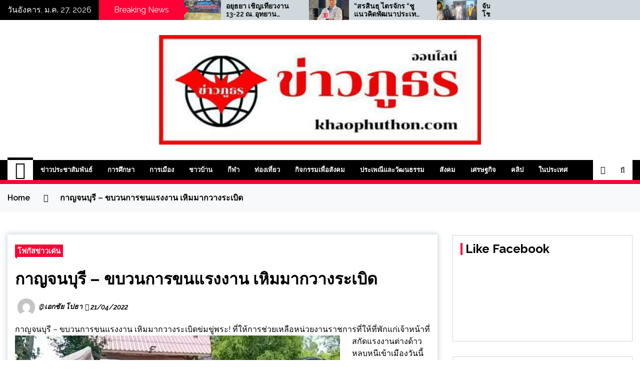

--- FILE ---
content_type: text/html; charset=UTF-8
request_url: https://www.khaophuthon.com/95098
body_size: 15696
content:
<!doctype html>
<html lang="th">
<head>
	<meta charset="UTF-8">
	<meta name="viewport" content="width=device-width, initial-scale=1">
	<link rel="profile" href="https://gmpg.org/xfn/11">

	        <style type="text/css">
                    .twp-site-branding .twp-logo,
            .twp-site-branding.twp-overlay .twp-logo,
            .twp-site-branding .twp-logo a,
            .twp-site-branding .twp-logo a:visited
            .twp-site-branding.twp-overlay .twp-logo a,
            .twp-site-branding.twp-overlay .twp-logo a:visited{
                color: #000;
            }
                </style>
<meta name='robots' content='index, follow, max-image-preview:large, max-snippet:-1, max-video-preview:-1' />
	<style>img:is([sizes="auto" i], [sizes^="auto," i]) { contain-intrinsic-size: 3000px 1500px }</style>
	
	<!-- This site is optimized with the Yoast SEO plugin v26.8 - https://yoast.com/product/yoast-seo-wordpress/ -->
	<title>กาญจนบุรี - ขบวนการขนแรงงาน เหิมมากวางระเบิด - ข่าวภูธร</title>
	<link rel="canonical" href="https://www.khaophuthon.com/95098" />
	<meta property="og:locale" content="th_TH" />
	<meta property="og:type" content="article" />
	<meta property="og:title" content="กาญจนบุรี - ขบวนการขนแรงงาน เหิมมากวางระเบิด - ข่าวภูธร" />
	<meta property="og:description" content="กาญจนบุรี &#8211; ขบวนการขนแรงงาน เหิมมากวางระเบิด [&hellip;]" />
	<meta property="og:url" content="https://www.khaophuthon.com/95098" />
	<meta property="og:site_name" content="ข่าวภูธร" />
	<meta property="article:published_time" content="2022-04-21T10:38:46+00:00" />
	<meta property="article:modified_time" content="2022-04-21T10:39:02+00:00" />
	<meta property="og:image" content="https://khaophuthon.com/wp-content/uploads/2022/04/1650537340744.jpg" />
	<meta property="og:image:width" content="650" />
	<meta property="og:image:height" content="364" />
	<meta property="og:image:type" content="image/jpeg" />
	<meta name="author" content="@เอกชัย โปธา" />
	<meta name="twitter:card" content="summary_large_image" />
	<meta name="twitter:label1" content="Written by" />
	<meta name="twitter:data1" content="@เอกชัย โปธา" />
	<meta name="twitter:label2" content="Est. reading time" />
	<meta name="twitter:data2" content="2 นาที" />
	<script type="application/ld+json" class="yoast-schema-graph">{"@context":"https://schema.org","@graph":[{"@type":"Article","@id":"https://www.khaophuthon.com/95098#article","isPartOf":{"@id":"https://www.khaophuthon.com/95098"},"author":{"name":"@เอกชัย โปธา","@id":"https://www.khaophuthon.com/#/schema/person/8dc77691058597410114ba52a35ef477"},"headline":"กาญจนบุรี &#8211; ขบวนการขนแรงงาน เหิมมากวางระเบิด","datePublished":"2022-04-21T10:38:46+00:00","dateModified":"2022-04-21T10:39:02+00:00","mainEntityOfPage":{"@id":"https://www.khaophuthon.com/95098"},"wordCount":9,"publisher":{"@id":"https://www.khaophuthon.com/#organization"},"image":{"@id":"https://www.khaophuthon.com/95098#primaryimage"},"thumbnailUrl":"https://khaophuthon.com/wp-content/uploads/2022/04/1650537340744.jpg","articleSection":["โฟกัสข่าวเด่น"],"inLanguage":"th"},{"@type":"WebPage","@id":"https://www.khaophuthon.com/95098","url":"https://www.khaophuthon.com/95098","name":"กาญจนบุรี - ขบวนการขนแรงงาน เหิมมากวางระเบิด - ข่าวภูธร","isPartOf":{"@id":"https://www.khaophuthon.com/#website"},"primaryImageOfPage":{"@id":"https://www.khaophuthon.com/95098#primaryimage"},"image":{"@id":"https://www.khaophuthon.com/95098#primaryimage"},"thumbnailUrl":"https://khaophuthon.com/wp-content/uploads/2022/04/1650537340744.jpg","datePublished":"2022-04-21T10:38:46+00:00","dateModified":"2022-04-21T10:39:02+00:00","breadcrumb":{"@id":"https://www.khaophuthon.com/95098#breadcrumb"},"inLanguage":"th","potentialAction":[{"@type":"ReadAction","target":["https://www.khaophuthon.com/95098"]}]},{"@type":"ImageObject","inLanguage":"th","@id":"https://www.khaophuthon.com/95098#primaryimage","url":"https://khaophuthon.com/wp-content/uploads/2022/04/1650537340744.jpg","contentUrl":"https://khaophuthon.com/wp-content/uploads/2022/04/1650537340744.jpg","width":650,"height":364},{"@type":"BreadcrumbList","@id":"https://www.khaophuthon.com/95098#breadcrumb","itemListElement":[{"@type":"ListItem","position":1,"name":"Home","item":"https://www.khaophuthon.com/"},{"@type":"ListItem","position":2,"name":"กาญจนบุรี &#8211; ขบวนการขนแรงงาน เหิมมากวางระเบิด"}]},{"@type":"WebSite","@id":"https://www.khaophuthon.com/#website","url":"https://www.khaophuthon.com/","name":"ข่าวภูธร","description":"","publisher":{"@id":"https://www.khaophuthon.com/#organization"},"potentialAction":[{"@type":"SearchAction","target":{"@type":"EntryPoint","urlTemplate":"https://www.khaophuthon.com/?s={search_term_string}"},"query-input":{"@type":"PropertyValueSpecification","valueRequired":true,"valueName":"search_term_string"}}],"inLanguage":"th"},{"@type":"Organization","@id":"https://www.khaophuthon.com/#organization","name":"ข่าวภูธร","url":"https://www.khaophuthon.com/","logo":{"@type":"ImageObject","inLanguage":"th","@id":"https://www.khaophuthon.com/#/schema/logo/image/","url":"https://khaophuthon.com/wp-content/uploads/2022/03/logo-1.jpg","contentUrl":"https://khaophuthon.com/wp-content/uploads/2022/03/logo-1.jpg","width":644,"height":220,"caption":"ข่าวภูธร"},"image":{"@id":"https://www.khaophuthon.com/#/schema/logo/image/"}},{"@type":"Person","@id":"https://www.khaophuthon.com/#/schema/person/8dc77691058597410114ba52a35ef477","name":"@เอกชัย โปธา","image":{"@type":"ImageObject","inLanguage":"th","@id":"https://www.khaophuthon.com/#/schema/person/image/","url":"https://secure.gravatar.com/avatar/1c6f4e10207233dd6169e02a14041ed3ba1232dff36186e9275214b716d99606?s=96&d=mm&r=g","contentUrl":"https://secure.gravatar.com/avatar/1c6f4e10207233dd6169e02a14041ed3ba1232dff36186e9275214b716d99606?s=96&d=mm&r=g","caption":"@เอกชัย โปธา"},"url":"https://www.khaophuthon.com/author/admin2"}]}</script>
	<!-- / Yoast SEO plugin. -->


<link rel='dns-prefetch' href='//khaophuthon.com' />
<link rel='dns-prefetch' href='//fonts.googleapis.com' />
<link rel="alternate" type="application/rss+xml" title="ข่าวภูธร &raquo; ฟีด" href="https://www.khaophuthon.com/feed" />
<link rel="alternate" type="application/rss+xml" title="ข่าวภูธร &raquo; ฟีดความเห็น" href="https://www.khaophuthon.com/comments/feed" />
<script type="text/javascript">
/* <![CDATA[ */
window._wpemojiSettings = {"baseUrl":"https:\/\/s.w.org\/images\/core\/emoji\/16.0.1\/72x72\/","ext":".png","svgUrl":"https:\/\/s.w.org\/images\/core\/emoji\/16.0.1\/svg\/","svgExt":".svg","source":{"concatemoji":"https:\/\/khaophuthon.com\/wp-includes\/js\/wp-emoji-release.min.js?ver=6.8.3"}};
/*! This file is auto-generated */
!function(s,n){var o,i,e;function c(e){try{var t={supportTests:e,timestamp:(new Date).valueOf()};sessionStorage.setItem(o,JSON.stringify(t))}catch(e){}}function p(e,t,n){e.clearRect(0,0,e.canvas.width,e.canvas.height),e.fillText(t,0,0);var t=new Uint32Array(e.getImageData(0,0,e.canvas.width,e.canvas.height).data),a=(e.clearRect(0,0,e.canvas.width,e.canvas.height),e.fillText(n,0,0),new Uint32Array(e.getImageData(0,0,e.canvas.width,e.canvas.height).data));return t.every(function(e,t){return e===a[t]})}function u(e,t){e.clearRect(0,0,e.canvas.width,e.canvas.height),e.fillText(t,0,0);for(var n=e.getImageData(16,16,1,1),a=0;a<n.data.length;a++)if(0!==n.data[a])return!1;return!0}function f(e,t,n,a){switch(t){case"flag":return n(e,"\ud83c\udff3\ufe0f\u200d\u26a7\ufe0f","\ud83c\udff3\ufe0f\u200b\u26a7\ufe0f")?!1:!n(e,"\ud83c\udde8\ud83c\uddf6","\ud83c\udde8\u200b\ud83c\uddf6")&&!n(e,"\ud83c\udff4\udb40\udc67\udb40\udc62\udb40\udc65\udb40\udc6e\udb40\udc67\udb40\udc7f","\ud83c\udff4\u200b\udb40\udc67\u200b\udb40\udc62\u200b\udb40\udc65\u200b\udb40\udc6e\u200b\udb40\udc67\u200b\udb40\udc7f");case"emoji":return!a(e,"\ud83e\udedf")}return!1}function g(e,t,n,a){var r="undefined"!=typeof WorkerGlobalScope&&self instanceof WorkerGlobalScope?new OffscreenCanvas(300,150):s.createElement("canvas"),o=r.getContext("2d",{willReadFrequently:!0}),i=(o.textBaseline="top",o.font="600 32px Arial",{});return e.forEach(function(e){i[e]=t(o,e,n,a)}),i}function t(e){var t=s.createElement("script");t.src=e,t.defer=!0,s.head.appendChild(t)}"undefined"!=typeof Promise&&(o="wpEmojiSettingsSupports",i=["flag","emoji"],n.supports={everything:!0,everythingExceptFlag:!0},e=new Promise(function(e){s.addEventListener("DOMContentLoaded",e,{once:!0})}),new Promise(function(t){var n=function(){try{var e=JSON.parse(sessionStorage.getItem(o));if("object"==typeof e&&"number"==typeof e.timestamp&&(new Date).valueOf()<e.timestamp+604800&&"object"==typeof e.supportTests)return e.supportTests}catch(e){}return null}();if(!n){if("undefined"!=typeof Worker&&"undefined"!=typeof OffscreenCanvas&&"undefined"!=typeof URL&&URL.createObjectURL&&"undefined"!=typeof Blob)try{var e="postMessage("+g.toString()+"("+[JSON.stringify(i),f.toString(),p.toString(),u.toString()].join(",")+"));",a=new Blob([e],{type:"text/javascript"}),r=new Worker(URL.createObjectURL(a),{name:"wpTestEmojiSupports"});return void(r.onmessage=function(e){c(n=e.data),r.terminate(),t(n)})}catch(e){}c(n=g(i,f,p,u))}t(n)}).then(function(e){for(var t in e)n.supports[t]=e[t],n.supports.everything=n.supports.everything&&n.supports[t],"flag"!==t&&(n.supports.everythingExceptFlag=n.supports.everythingExceptFlag&&n.supports[t]);n.supports.everythingExceptFlag=n.supports.everythingExceptFlag&&!n.supports.flag,n.DOMReady=!1,n.readyCallback=function(){n.DOMReady=!0}}).then(function(){return e}).then(function(){var e;n.supports.everything||(n.readyCallback(),(e=n.source||{}).concatemoji?t(e.concatemoji):e.wpemoji&&e.twemoji&&(t(e.twemoji),t(e.wpemoji)))}))}((window,document),window._wpemojiSettings);
/* ]]> */
</script>
<style id='wp-emoji-styles-inline-css' type='text/css'>

	img.wp-smiley, img.emoji {
		display: inline !important;
		border: none !important;
		box-shadow: none !important;
		height: 1em !important;
		width: 1em !important;
		margin: 0 0.07em !important;
		vertical-align: -0.1em !important;
		background: none !important;
		padding: 0 !important;
	}
</style>
<link rel='stylesheet' id='wp-block-library-css' href='https://khaophuthon.com/wp-includes/css/dist/block-library/style.min.css?ver=6.8.3' type='text/css' media='all' />
<style id='classic-theme-styles-inline-css' type='text/css'>
/*! This file is auto-generated */
.wp-block-button__link{color:#fff;background-color:#32373c;border-radius:9999px;box-shadow:none;text-decoration:none;padding:calc(.667em + 2px) calc(1.333em + 2px);font-size:1.125em}.wp-block-file__button{background:#32373c;color:#fff;text-decoration:none}
</style>
<link rel='stylesheet' id='wpda_like_box_gutenberg_css-css' href='https://khaophuthon.com/wp-content/plugins/like-box/includes/gutenberg/style.css?ver=6.8.3' type='text/css' media='all' />
<style id='global-styles-inline-css' type='text/css'>
:root{--wp--preset--aspect-ratio--square: 1;--wp--preset--aspect-ratio--4-3: 4/3;--wp--preset--aspect-ratio--3-4: 3/4;--wp--preset--aspect-ratio--3-2: 3/2;--wp--preset--aspect-ratio--2-3: 2/3;--wp--preset--aspect-ratio--16-9: 16/9;--wp--preset--aspect-ratio--9-16: 9/16;--wp--preset--color--black: #000000;--wp--preset--color--cyan-bluish-gray: #abb8c3;--wp--preset--color--white: #ffffff;--wp--preset--color--pale-pink: #f78da7;--wp--preset--color--vivid-red: #cf2e2e;--wp--preset--color--luminous-vivid-orange: #ff6900;--wp--preset--color--luminous-vivid-amber: #fcb900;--wp--preset--color--light-green-cyan: #7bdcb5;--wp--preset--color--vivid-green-cyan: #00d084;--wp--preset--color--pale-cyan-blue: #8ed1fc;--wp--preset--color--vivid-cyan-blue: #0693e3;--wp--preset--color--vivid-purple: #9b51e0;--wp--preset--gradient--vivid-cyan-blue-to-vivid-purple: linear-gradient(135deg,rgba(6,147,227,1) 0%,rgb(155,81,224) 100%);--wp--preset--gradient--light-green-cyan-to-vivid-green-cyan: linear-gradient(135deg,rgb(122,220,180) 0%,rgb(0,208,130) 100%);--wp--preset--gradient--luminous-vivid-amber-to-luminous-vivid-orange: linear-gradient(135deg,rgba(252,185,0,1) 0%,rgba(255,105,0,1) 100%);--wp--preset--gradient--luminous-vivid-orange-to-vivid-red: linear-gradient(135deg,rgba(255,105,0,1) 0%,rgb(207,46,46) 100%);--wp--preset--gradient--very-light-gray-to-cyan-bluish-gray: linear-gradient(135deg,rgb(238,238,238) 0%,rgb(169,184,195) 100%);--wp--preset--gradient--cool-to-warm-spectrum: linear-gradient(135deg,rgb(74,234,220) 0%,rgb(151,120,209) 20%,rgb(207,42,186) 40%,rgb(238,44,130) 60%,rgb(251,105,98) 80%,rgb(254,248,76) 100%);--wp--preset--gradient--blush-light-purple: linear-gradient(135deg,rgb(255,206,236) 0%,rgb(152,150,240) 100%);--wp--preset--gradient--blush-bordeaux: linear-gradient(135deg,rgb(254,205,165) 0%,rgb(254,45,45) 50%,rgb(107,0,62) 100%);--wp--preset--gradient--luminous-dusk: linear-gradient(135deg,rgb(255,203,112) 0%,rgb(199,81,192) 50%,rgb(65,88,208) 100%);--wp--preset--gradient--pale-ocean: linear-gradient(135deg,rgb(255,245,203) 0%,rgb(182,227,212) 50%,rgb(51,167,181) 100%);--wp--preset--gradient--electric-grass: linear-gradient(135deg,rgb(202,248,128) 0%,rgb(113,206,126) 100%);--wp--preset--gradient--midnight: linear-gradient(135deg,rgb(2,3,129) 0%,rgb(40,116,252) 100%);--wp--preset--font-size--small: 13px;--wp--preset--font-size--medium: 20px;--wp--preset--font-size--large: 36px;--wp--preset--font-size--x-large: 42px;--wp--preset--spacing--20: 0.44rem;--wp--preset--spacing--30: 0.67rem;--wp--preset--spacing--40: 1rem;--wp--preset--spacing--50: 1.5rem;--wp--preset--spacing--60: 2.25rem;--wp--preset--spacing--70: 3.38rem;--wp--preset--spacing--80: 5.06rem;--wp--preset--shadow--natural: 6px 6px 9px rgba(0, 0, 0, 0.2);--wp--preset--shadow--deep: 12px 12px 50px rgba(0, 0, 0, 0.4);--wp--preset--shadow--sharp: 6px 6px 0px rgba(0, 0, 0, 0.2);--wp--preset--shadow--outlined: 6px 6px 0px -3px rgba(255, 255, 255, 1), 6px 6px rgba(0, 0, 0, 1);--wp--preset--shadow--crisp: 6px 6px 0px rgba(0, 0, 0, 1);}:where(.is-layout-flex){gap: 0.5em;}:where(.is-layout-grid){gap: 0.5em;}body .is-layout-flex{display: flex;}.is-layout-flex{flex-wrap: wrap;align-items: center;}.is-layout-flex > :is(*, div){margin: 0;}body .is-layout-grid{display: grid;}.is-layout-grid > :is(*, div){margin: 0;}:where(.wp-block-columns.is-layout-flex){gap: 2em;}:where(.wp-block-columns.is-layout-grid){gap: 2em;}:where(.wp-block-post-template.is-layout-flex){gap: 1.25em;}:where(.wp-block-post-template.is-layout-grid){gap: 1.25em;}.has-black-color{color: var(--wp--preset--color--black) !important;}.has-cyan-bluish-gray-color{color: var(--wp--preset--color--cyan-bluish-gray) !important;}.has-white-color{color: var(--wp--preset--color--white) !important;}.has-pale-pink-color{color: var(--wp--preset--color--pale-pink) !important;}.has-vivid-red-color{color: var(--wp--preset--color--vivid-red) !important;}.has-luminous-vivid-orange-color{color: var(--wp--preset--color--luminous-vivid-orange) !important;}.has-luminous-vivid-amber-color{color: var(--wp--preset--color--luminous-vivid-amber) !important;}.has-light-green-cyan-color{color: var(--wp--preset--color--light-green-cyan) !important;}.has-vivid-green-cyan-color{color: var(--wp--preset--color--vivid-green-cyan) !important;}.has-pale-cyan-blue-color{color: var(--wp--preset--color--pale-cyan-blue) !important;}.has-vivid-cyan-blue-color{color: var(--wp--preset--color--vivid-cyan-blue) !important;}.has-vivid-purple-color{color: var(--wp--preset--color--vivid-purple) !important;}.has-black-background-color{background-color: var(--wp--preset--color--black) !important;}.has-cyan-bluish-gray-background-color{background-color: var(--wp--preset--color--cyan-bluish-gray) !important;}.has-white-background-color{background-color: var(--wp--preset--color--white) !important;}.has-pale-pink-background-color{background-color: var(--wp--preset--color--pale-pink) !important;}.has-vivid-red-background-color{background-color: var(--wp--preset--color--vivid-red) !important;}.has-luminous-vivid-orange-background-color{background-color: var(--wp--preset--color--luminous-vivid-orange) !important;}.has-luminous-vivid-amber-background-color{background-color: var(--wp--preset--color--luminous-vivid-amber) !important;}.has-light-green-cyan-background-color{background-color: var(--wp--preset--color--light-green-cyan) !important;}.has-vivid-green-cyan-background-color{background-color: var(--wp--preset--color--vivid-green-cyan) !important;}.has-pale-cyan-blue-background-color{background-color: var(--wp--preset--color--pale-cyan-blue) !important;}.has-vivid-cyan-blue-background-color{background-color: var(--wp--preset--color--vivid-cyan-blue) !important;}.has-vivid-purple-background-color{background-color: var(--wp--preset--color--vivid-purple) !important;}.has-black-border-color{border-color: var(--wp--preset--color--black) !important;}.has-cyan-bluish-gray-border-color{border-color: var(--wp--preset--color--cyan-bluish-gray) !important;}.has-white-border-color{border-color: var(--wp--preset--color--white) !important;}.has-pale-pink-border-color{border-color: var(--wp--preset--color--pale-pink) !important;}.has-vivid-red-border-color{border-color: var(--wp--preset--color--vivid-red) !important;}.has-luminous-vivid-orange-border-color{border-color: var(--wp--preset--color--luminous-vivid-orange) !important;}.has-luminous-vivid-amber-border-color{border-color: var(--wp--preset--color--luminous-vivid-amber) !important;}.has-light-green-cyan-border-color{border-color: var(--wp--preset--color--light-green-cyan) !important;}.has-vivid-green-cyan-border-color{border-color: var(--wp--preset--color--vivid-green-cyan) !important;}.has-pale-cyan-blue-border-color{border-color: var(--wp--preset--color--pale-cyan-blue) !important;}.has-vivid-cyan-blue-border-color{border-color: var(--wp--preset--color--vivid-cyan-blue) !important;}.has-vivid-purple-border-color{border-color: var(--wp--preset--color--vivid-purple) !important;}.has-vivid-cyan-blue-to-vivid-purple-gradient-background{background: var(--wp--preset--gradient--vivid-cyan-blue-to-vivid-purple) !important;}.has-light-green-cyan-to-vivid-green-cyan-gradient-background{background: var(--wp--preset--gradient--light-green-cyan-to-vivid-green-cyan) !important;}.has-luminous-vivid-amber-to-luminous-vivid-orange-gradient-background{background: var(--wp--preset--gradient--luminous-vivid-amber-to-luminous-vivid-orange) !important;}.has-luminous-vivid-orange-to-vivid-red-gradient-background{background: var(--wp--preset--gradient--luminous-vivid-orange-to-vivid-red) !important;}.has-very-light-gray-to-cyan-bluish-gray-gradient-background{background: var(--wp--preset--gradient--very-light-gray-to-cyan-bluish-gray) !important;}.has-cool-to-warm-spectrum-gradient-background{background: var(--wp--preset--gradient--cool-to-warm-spectrum) !important;}.has-blush-light-purple-gradient-background{background: var(--wp--preset--gradient--blush-light-purple) !important;}.has-blush-bordeaux-gradient-background{background: var(--wp--preset--gradient--blush-bordeaux) !important;}.has-luminous-dusk-gradient-background{background: var(--wp--preset--gradient--luminous-dusk) !important;}.has-pale-ocean-gradient-background{background: var(--wp--preset--gradient--pale-ocean) !important;}.has-electric-grass-gradient-background{background: var(--wp--preset--gradient--electric-grass) !important;}.has-midnight-gradient-background{background: var(--wp--preset--gradient--midnight) !important;}.has-small-font-size{font-size: var(--wp--preset--font-size--small) !important;}.has-medium-font-size{font-size: var(--wp--preset--font-size--medium) !important;}.has-large-font-size{font-size: var(--wp--preset--font-size--large) !important;}.has-x-large-font-size{font-size: var(--wp--preset--font-size--x-large) !important;}
:where(.wp-block-post-template.is-layout-flex){gap: 1.25em;}:where(.wp-block-post-template.is-layout-grid){gap: 1.25em;}
:where(.wp-block-columns.is-layout-flex){gap: 2em;}:where(.wp-block-columns.is-layout-grid){gap: 2em;}
:root :where(.wp-block-pullquote){font-size: 1.5em;line-height: 1.6;}
</style>
<link rel='stylesheet' id='seek-google-fonts-css' href='https://fonts.googleapis.com/css?family=Raleway:400,400i,600,600i,700&#038;display=swap' type='text/css' media='all' />
<link rel='stylesheet' id='font-awesome-css' href='https://khaophuthon.com/wp-content/themes/seek/assets/libraries/font-awesome/css/font-awesome.min.css?ver=6.8.3' type='text/css' media='all' />
<link rel='stylesheet' id='slick-css' href='https://khaophuthon.com/wp-content/themes/seek/assets/libraries/slick/css/slick.css?ver=6.8.3' type='text/css' media='all' />
<link rel='stylesheet' id='magnific-css' href='https://khaophuthon.com/wp-content/themes/seek/assets/libraries/magnific/css/magnific-popup.css?ver=6.8.3' type='text/css' media='all' />
<link rel='stylesheet' id='seek-style-css' href='https://khaophuthon.com/wp-content/themes/seek/style.css?ver=2.1.3' type='text/css' media='all' />
<link rel='stylesheet' id='animated-css' href='https://khaophuthon.com/wp-content/plugins/like-box/includes/style/effects.css?ver=6.8.3' type='text/css' media='all' />
<link rel='stylesheet' id='front_end_like_box-css' href='https://khaophuthon.com/wp-content/plugins/like-box/includes/style/style.css?ver=6.8.3' type='text/css' media='all' />
<link rel='stylesheet' id='dashicons-css' href='https://khaophuthon.com/wp-includes/css/dashicons.min.css?ver=6.8.3' type='text/css' media='all' />
<link rel='stylesheet' id='thickbox-css' href='https://khaophuthon.com/wp-includes/js/thickbox/thickbox.css?ver=6.8.3' type='text/css' media='all' />
<script type="text/javascript" src="https://khaophuthon.com/wp-includes/js/jquery/jquery.min.js?ver=3.7.1" id="jquery-core-js"></script>
<script type="text/javascript" src="https://khaophuthon.com/wp-includes/js/jquery/jquery-migrate.min.js?ver=3.4.1" id="jquery-migrate-js"></script>
<script type="text/javascript" src="https://khaophuthon.com/wp-content/plugins/like-box/includes/javascript/front_end_js.js?ver=6.8.3" id="like-box-front-end-js"></script>
<link rel="https://api.w.org/" href="https://www.khaophuthon.com/wp-json/" /><link rel="alternate" title="JSON" type="application/json" href="https://www.khaophuthon.com/wp-json/wp/v2/posts/95098" /><link rel="EditURI" type="application/rsd+xml" title="RSD" href="https://khaophuthon.com/xmlrpc.php?rsd" />
<meta name="generator" content="WordPress 6.8.3" />
<link rel='shortlink' href='https://www.khaophuthon.com/?p=95098' />
<link rel="alternate" title="oEmbed (JSON)" type="application/json+oembed" href="https://www.khaophuthon.com/wp-json/oembed/1.0/embed?url=https%3A%2F%2Fwww.khaophuthon.com%2F95098" />
<link rel="alternate" title="oEmbed (XML)" type="text/xml+oembed" href="https://www.khaophuthon.com/wp-json/oembed/1.0/embed?url=https%3A%2F%2Fwww.khaophuthon.com%2F95098&#038;format=xml" />
		<style type="text/css">
					.site-title,
			.site-description {
				position: absolute;
				clip: rect(1px, 1px, 1px, 1px);
			}
				</style>
		<link rel="icon" href="https://khaophuthon.com/wp-content/uploads/2022/05/logo-2.jpg" sizes="32x32" />
<link rel="icon" href="https://khaophuthon.com/wp-content/uploads/2022/05/logo-2.jpg" sizes="192x192" />
<link rel="apple-touch-icon" href="https://khaophuthon.com/wp-content/uploads/2022/05/logo-2.jpg" />
<meta name="msapplication-TileImage" content="https://khaophuthon.com/wp-content/uploads/2022/05/logo-2.jpg" />
</head>

<body class="wp-singular post-template-default single single-post postid-95098 single-format-standard wp-custom-logo wp-theme-seek sticky-header right-sidebar boxed-layout">
	<div id="page" class="site">
	<a class="skip-link screen-reader-text" href="#content">Skip to content</a>
	<header id="masthead" class="site-header">
							<div class="twp-topbar clearfix">
				<div class="twp-topbar-content-left twp-float-left clearfix">
											<div class="twp-current-date twp-float-left">
							วันอังคาร, ม.ค. 27, 2026						</div>
																													<div class="twp-title twp-title-with-arrow twp-title-primary twp-float-left">
								Breaking News							</div>
																		<div class="twp-breaking-news-section">
															<div class="twp-ticket-pin-slider clearfix"  data-slick='{"rtl": false}'>
																		<div class="twp-ticket-pin">
                                        <div class="ticket-pin-wrapper">
                                            <div class="twp-image-section">
                                                <a href="https://www.khaophuthon.com/144834" class="data-bg d-block" data-background="https://khaophuthon.com/wp-content/uploads/2026/01/1769490867772.jpg"></a>
                                            </div>
                                            <div class="twp-articles-title">
                                                <a href="https://www.khaophuthon.com/144834">อยุธยา เชิญเที่ยวงาน 13-22 ณ. อุทยาน ประวัติศาสตร์ บึงพระราม ชมแสดง</a>
                                            </div>
                                        </div>
									</div><!--/twp-ticket-pin-->
																		<div class="twp-ticket-pin">
                                        <div class="ticket-pin-wrapper">
                                            <div class="twp-image-section">
                                                <a href="https://www.khaophuthon.com/144831" class="data-bg d-block" data-background="https://khaophuthon.com/wp-content/uploads/2026/01/IMG_4220.jpeg"></a>
                                            </div>
                                            <div class="twp-articles-title">
                                                <a href="https://www.khaophuthon.com/144831">“สรสินธุ ไตรจักร “ชูแนวคิดพัฒนาประเทศต่อยอดการศึกษา สร้างเกษตรยั่งยืนยกระดับคุณภาพชีวิตของประชาชน</a>
                                            </div>
                                        </div>
									</div><!--/twp-ticket-pin-->
																		<div class="twp-ticket-pin">
                                        <div class="ticket-pin-wrapper">
                                            <div class="twp-image-section">
                                                <a href="https://www.khaophuthon.com/144822" class="data-bg d-block" data-background="https://khaophuthon.com/wp-content/uploads/2026/01/IMG_20260126_194349.jpg"></a>
                                            </div>
                                            <div class="twp-articles-title">
                                                <a href="https://www.khaophuthon.com/144822">จันทบุรี- ป้องกันจังหวัด โชว์ผลงานเด็ด นำกำลังรวบ!หนุ่มค้ายาเค รายใหญ่คาห้องพัก กลางดึก ย่านกลางเมืองจันท์</a>
                                            </div>
                                        </div>
									</div><!--/twp-ticket-pin-->
																		<div class="twp-ticket-pin">
                                        <div class="ticket-pin-wrapper">
                                            <div class="twp-image-section">
                                                <a href="https://www.khaophuthon.com/144819" class="data-bg d-block" data-background="https://khaophuthon.com/wp-content/uploads/2026/01/IMG_4176.jpeg"></a>
                                            </div>
                                            <div class="twp-articles-title">
                                                <a href="https://www.khaophuthon.com/144819">กระบี่-ผู้ตรวจการอัยการลงพื้นที่ตรวจติดตามการปฏิบัติราชการของสำนักงานอัยการในพื้นที่ภาค 8 สำนักงานอัยการศาลสูงจังหวัดกระบี่ เพื่อให้สอดคล้องกับนโยบายการบริหารงานของอัยการสูงสุด</a>
                                            </div>
                                        </div>
									</div><!--/twp-ticket-pin-->
																		<div class="twp-ticket-pin">
                                        <div class="ticket-pin-wrapper">
                                            <div class="twp-image-section">
                                                <a href="https://www.khaophuthon.com/144813" class="data-bg d-block" data-background="https://khaophuthon.com/wp-content/uploads/2026/01/IMG_4115.jpeg"></a>
                                            </div>
                                            <div class="twp-articles-title">
                                                <a href="https://www.khaophuthon.com/144813">สรสินธุ ไตรจักร ผู้สมัครสมาชิกสภาผู้แทนราษฎร แบบบัญชีรายชื่อ พรรคทางเลือกใหม่ จากสำเพ็งสู่สภา เสนอแนวคิดบริหารประเทศแบบมืออาชีพ”</a>
                                            </div>
                                        </div>
									</div><!--/twp-ticket-pin-->
																		<div class="twp-ticket-pin">
                                        <div class="ticket-pin-wrapper">
                                            <div class="twp-image-section">
                                                <a href="https://www.khaophuthon.com/144799" class="data-bg d-block" data-background="https://khaophuthon.com/wp-content/uploads/2026/01/1769349245180.jpg"></a>
                                            </div>
                                            <div class="twp-articles-title">
                                                <a href="https://www.khaophuthon.com/144799">ยโสธร นาย ยศชนัน วงศ์สวัสดิ์ ลงพื้นที่ขอให้เลือกเพื่อไทยทั้งจังหวัด ชูนโยบายของพรรค เพื่อไทยทำได้</a>
                                            </div>
                                        </div>
									</div><!--/twp-ticket-pin-->
																		<div class="twp-ticket-pin">
                                        <div class="ticket-pin-wrapper">
                                            <div class="twp-image-section">
                                                <a href="https://www.khaophuthon.com/144795" class="data-bg d-block" data-background="https://khaophuthon.com/wp-content/uploads/2026/01/IMG_4054.jpeg"></a>
                                            </div>
                                            <div class="twp-articles-title">
                                                <a href="https://www.khaophuthon.com/144795">“ราเชน” ประกาศยืนเดี่ยวการเมืองไทย ชู ‘เงินทุนเจ้าบ้าน 36,000 บาท’ ทุกครัวเรือน ชัด! ไม่รับบรรจุนโยบาย พร้อมเป็นฝ่ายค้านทันที</a>
                                            </div>
                                        </div>
									</div><!--/twp-ticket-pin-->
																		<div class="twp-ticket-pin">
                                        <div class="ticket-pin-wrapper">
                                            <div class="twp-image-section">
                                                <a href="https://www.khaophuthon.com/144778" class="data-bg d-block" data-background="https://khaophuthon.com/wp-content/uploads/2026/01/IMG_20260124_215408.jpg"></a>
                                            </div>
                                            <div class="twp-articles-title">
                                                <a href="https://www.khaophuthon.com/144778">อุบลราชธานี สหกรณ์ออมทรัพย์ครู ชุดที่ 65 นำเสนอผลงานรอบปี 2568 กำไร710,493,291.12 ล้านบาทปันผล</a>
                                            </div>
                                        </div>
									</div><!--/twp-ticket-pin-->
																		<div class="twp-ticket-pin">
                                        <div class="ticket-pin-wrapper">
                                            <div class="twp-image-section">
                                                <a href="https://www.khaophuthon.com/144765" class="data-bg d-block" data-background="https://khaophuthon.com/wp-content/uploads/2026/01/IMG_20260124_204659.jpg"></a>
                                            </div>
                                            <div class="twp-articles-title">
                                                <a href="https://www.khaophuthon.com/144765">จังหวัดเชียงใหม่ กองกำลังผาเมือง ลาดตระเวนพบขนยาบ้าวิ่งหนีทิ้งยาบ้าแสนเม็ด</a>
                                            </div>
                                        </div>
									</div><!--/twp-ticket-pin-->
																		<div class="twp-ticket-pin">
                                        <div class="ticket-pin-wrapper">
                                            <div class="twp-image-section">
                                                <a href="https://www.khaophuthon.com/144762" class="data-bg d-block" data-background="https://khaophuthon.com/wp-content/uploads/2026/01/IMG_3962.jpeg"></a>
                                            </div>
                                            <div class="twp-articles-title">
                                                <a href="https://www.khaophuthon.com/144762">สรสินธุ ไตรจักรภพ” ชี้แก้จนต้องแก้ทั้งระบบ เศรษฐกิจต้องอุดรูรั่ว ควบคู่ปลูกวินัยการเงินคนไทย</a>
                                            </div>
                                        </div>
									</div><!--/twp-ticket-pin-->
																		<div class="twp-ticket-pin">
                                        <div class="ticket-pin-wrapper">
                                            <div class="twp-image-section">
                                                <a href="https://www.khaophuthon.com/144748" class="data-bg d-block" data-background="https://khaophuthon.com/wp-content/uploads/2026/01/1769176508450.jpg"></a>
                                            </div>
                                            <div class="twp-articles-title">
                                                <a href="https://www.khaophuthon.com/144748">ยโธร กองทุนฟื้นฟูและพัฒนาเกษตรกรเดินหน้าประชาสัมพันธ์เชิงรุก</a>
                                            </div>
                                        </div>
									</div><!--/twp-ticket-pin-->
																		<div class="twp-ticket-pin">
                                        <div class="ticket-pin-wrapper">
                                            <div class="twp-image-section">
                                                <a href="https://www.khaophuthon.com/144734" class="data-bg d-block" data-background="https://khaophuthon.com/wp-content/uploads/2026/01/1769173969312.jpg"></a>
                                            </div>
                                            <div class="twp-articles-title">
                                                <a href="https://www.khaophuthon.com/144734">สุรินทร์-บูรณาการกำลังทุกภาคส่วน ทลายเครือข่ายยาเสพติดรายสำคัญ ยึดของกลางยาบ้ากว่า 3.7 แสนเม็ด</a>
                                            </div>
                                        </div>
									</div><!--/twp-ticket-pin-->
																	</div><!--/twp-ticket-pin-slider-->
													</div><!--/twp-breaking-news-section-->
									</div><!--/twp-topbar-content-left-->
											
							</div><!--/twp-topbar-->
						<div class="twp-site-branding data-bg clearfix " data-background="">
			<div class="container">
				<div class="twp-wrapper">
					<div class="twp-logo">
						<div class="twp-image-wrapper"><a href="https://www.khaophuthon.com/" class="custom-logo-link" rel="home"><img width="644" height="220" src="https://khaophuthon.com/wp-content/uploads/2022/03/logo-1.jpg" class="custom-logo" alt="ข่าวภูธร" decoding="async" fetchpriority="high" /></a></div>
															<p class="site-title"><a href="https://www.khaophuthon.com/" rel="home">ข่าวภูธร</a></p>
																		</div>
					
				</div>
			</div>
			
		</div><!-- .site-branding -->

		<nav id="site-navigation" class="twp-navigation">
			<div class="twp-nav-menu-section">
				<div class="container">
					<div class="twp-row twp-wrapper">
						<div class="twp-menu-section desktop twp-d-flex">
							<div class="twp-nav-menu"><ul id="primary-menu" class="twp-nav-menu"><li class="brand-home"><a title="Home" href="https://www.khaophuthon.com"><span class='fa fa-home'></span></a></li><li id="menu-item-7783" class="menu-item menu-item-type-taxonomy menu-item-object-category menu-item-7783"><a href="https://www.khaophuthon.com/category/%e0%b8%82%e0%b9%88%e0%b8%b2%e0%b8%a7%e0%b8%9b%e0%b8%a3%e0%b8%b0%e0%b8%8a%e0%b8%b2%e0%b8%aa%e0%b8%b1%e0%b8%a1%e0%b8%9e%e0%b8%b1%e0%b8%99%e0%b8%98%e0%b9%8c">ข่าวประชาสัมพันธ์</a></li>
<li id="menu-item-21" class="menu-item menu-item-type-taxonomy menu-item-object-category menu-item-21"><a href="https://www.khaophuthon.com/category/%e0%b8%81%e0%b8%b2%e0%b8%a3%e0%b8%a8%e0%b8%b6%e0%b8%81%e0%b8%a9%e0%b8%b2">การศึกษา</a></li>
<li id="menu-item-4956" class="menu-item menu-item-type-taxonomy menu-item-object-category menu-item-4956"><a href="https://www.khaophuthon.com/category/%e0%b8%81%e0%b8%b2%e0%b8%a3%e0%b9%80%e0%b8%a1%e0%b8%b7%e0%b8%ad%e0%b8%87">การเมือง</a></li>
<li id="menu-item-7785" class="menu-item menu-item-type-taxonomy menu-item-object-category menu-item-7785"><a href="https://www.khaophuthon.com/category/%e0%b8%8a%e0%b8%b2%e0%b8%a7%e0%b8%9a%e0%b9%89%e0%b8%b2%e0%b8%99">ชาวบ้าน</a></li>
<li id="menu-item-23" class="menu-item menu-item-type-taxonomy menu-item-object-category menu-item-23"><a href="https://www.khaophuthon.com/category/%e0%b8%81%e0%b8%b5%e0%b8%ac%e0%b8%b2">กีฬา</a></li>
<li id="menu-item-26" class="menu-item menu-item-type-taxonomy menu-item-object-category menu-item-26"><a href="https://www.khaophuthon.com/category/%e0%b8%97%e0%b9%88%e0%b8%ad%e0%b8%87%e0%b9%80%e0%b8%97%e0%b8%b5%e0%b9%88%e0%b8%a2%e0%b8%a7">ท่องเที่ยว</a></li>
<li id="menu-item-22" class="menu-item menu-item-type-taxonomy menu-item-object-category menu-item-22"><a href="https://www.khaophuthon.com/category/%e0%b8%81%e0%b8%b4%e0%b8%88%e0%b8%81%e0%b8%a3%e0%b8%a3%e0%b8%a1%e0%b9%80%e0%b8%9e%e0%b8%b7%e0%b9%88%e0%b8%ad%e0%b8%aa%e0%b8%b1%e0%b8%87%e0%b8%84%e0%b8%a1">กิจกรรมเพื่อสังคม</a></li>
<li id="menu-item-28" class="menu-item menu-item-type-taxonomy menu-item-object-category menu-item-28"><a href="https://www.khaophuthon.com/category/%e0%b8%9b%e0%b8%a3%e0%b8%b0%e0%b9%80%e0%b8%9e%e0%b8%93%e0%b8%b5%e0%b9%81%e0%b8%a5%e0%b8%b0%e0%b8%a7%e0%b8%b1%e0%b8%92%e0%b8%99%e0%b8%98%e0%b8%a3%e0%b8%a3%e0%b8%a1">ประเพณีและวัฒนธรรม</a></li>
<li id="menu-item-29" class="menu-item menu-item-type-taxonomy menu-item-object-category menu-item-29"><a href="https://www.khaophuthon.com/category/%e0%b8%aa%e0%b8%b1%e0%b8%87%e0%b8%84%e0%b8%a1">สังคม</a></li>
<li id="menu-item-31" class="menu-item menu-item-type-taxonomy menu-item-object-category menu-item-31"><a href="https://www.khaophuthon.com/category/%e0%b9%80%e0%b8%a8%e0%b8%a3%e0%b8%a9%e0%b8%90%e0%b8%81%e0%b8%b4%e0%b8%88">เศรษฐกิจ</a></li>
<li id="menu-item-7784" class="menu-item menu-item-type-taxonomy menu-item-object-category menu-item-7784"><a href="https://www.khaophuthon.com/category/%e0%b8%84%e0%b8%a5%e0%b8%b4%e0%b8%9b">คลิป</a></li>
<li id="menu-item-32" class="menu-item menu-item-type-taxonomy menu-item-object-category menu-item-32"><a href="https://www.khaophuthon.com/category/%e0%b9%83%e0%b8%99%e0%b8%9b%e0%b8%a3%e0%b8%b0%e0%b9%80%e0%b8%97%e0%b8%a8">ในประเทศ</a></li>
</ul></div>							<div class="twp-menu-icon-section">
								<div class="twp-menu-icon twp-menu-icon-white" id="twp-menu-icon">
									<span></span>
								</div>
							</div>
						</div>
						<div class="twp-site-features">
															<!-- dark and light -->
								<div class="theme-mode header-theme-mode"></div>
																													<div class="twp-search" id="search">
									<i class="fa fa-search"></i>
								</div>
													</div>
					</div>
				</div>
							</div>
			<div class="twp-search-field-section" id="search-field">
				<div class="container">
					<div class="twp-search-field-wrapper">
						<div class="twp-search-field">
							<form role="search" method="get" class="search-form" action="https://www.khaophuthon.com/">
				<label>
					<span class="screen-reader-text">ค้นหาสำหรับ:</span>
					<input type="search" class="search-field" placeholder="ค้นหา &hellip;" value="" name="s" />
				</label>
				<input type="submit" class="search-submit" value="ค้นหา" />
			</form>						</div>
						<div class="twp-close-icon-section">
							<span class="twp-close-icon" id="search-close">
								<span></span>
								<span></span>
							</span>
						</div>
					</div>

				</div>
			</div>
			<!-- trending news section -->
							
			<!-- main banner content -->
		</nav><!-- #site-navigation -->
	</header><!-- #masthead -->
	<div id="sticky-nav-menu" style="height:1px;"></div>
	<div class="twp-mobile-menu">
		<div class="twp-mobile-close-icon">
			<span class="twp-close-icon twp-close-icon-sm twp-close-icon-white twp-rotate-90" id="twp-mobile-close">
				<span></span>
				<span></span>
			</span>
		</div>
	</div>
	<div class="twp-body-overlay" id="overlay"></div>
	<!-- breadcrums -->
	

        <div class="twp-breadcrumbs">
            <div class="container">
                <div role="navigation" aria-label="Breadcrumbs" class="breadcrumb-trail breadcrumbs" itemprop="breadcrumb"><ul class="trail-items" itemscope itemtype="http://schema.org/BreadcrumbList"><meta name="numberOfItems" content="2" /><meta name="itemListOrder" content="Ascending" /><li itemprop="itemListElement" itemscope itemtype="http://schema.org/ListItem" class="trail-item trail-begin"><a href="https://www.khaophuthon.com" rel="home" itemprop="item"><span itemprop="name">Home</span></a><meta itemprop="position" content="1" /></li><li itemprop="itemListElement" itemscope itemtype="http://schema.org/ListItem" class="trail-item trail-end"><a href="https://www.khaophuthon.com/95098" itemprop="item"><span itemprop="name">กาญจนบุรี &#8211; ขบวนการขนแรงงาน เหิมมากวางระเบิด</span></a><meta itemprop="position" content="2" /></li></ul></div>            </div>
        </div>


    
	<!-- content start -->
	<div id="content" class="site-content">
	<div id="primary" class="content-area">
		<main id="main" class="site-main">

		
<article id="post-95098" class="twp-article-post post-95098 post type-post status-publish format-standard has-post-thumbnail hentry category-1">
	<header class="entry-header">
		<div class="twp-categories-with-bg twp-categories-with-bg-primary">
		    <ul class="cat-links"><li>
                             <a  href="https://www.khaophuthon.com/category/%e0%b9%82%e0%b8%9f%e0%b8%81%e0%b8%b1%e0%b8%aa%e0%b8%82%e0%b9%88%e0%b8%b2%e0%b8%a7%e0%b9%80%e0%b8%94%e0%b9%88%e0%b8%99" alt="View all posts in โฟกัสข่าวเด่น"> 
                                 โฟกัสข่าวเด่น
                             </a>
                        </li></ul>		</div>
		<h1 class="entry-title">
			<a href="" rel="bookmark">
								กาญจนบุรี &#8211; ขบวนการขนแรงงาน เหิมมากวางระเบิด			</a>
		</h1>
	    <div class="twp-author-meta">
	        
			<a href="https://www.khaophuthon.com/author/admin2">
                <span class="twp-author-image"><img alt='' src='https://secure.gravatar.com/avatar/1c6f4e10207233dd6169e02a14041ed3ba1232dff36186e9275214b716d99606?s=96&#038;d=mm&#038;r=g' srcset='https://secure.gravatar.com/avatar/1c6f4e10207233dd6169e02a14041ed3ba1232dff36186e9275214b716d99606?s=192&#038;d=mm&#038;r=g 2x' class='avatar avatar-96 photo' height='96' width='96' decoding='async'/></span>
                <span class="twp-author-caption">@เอกชัย โปธา</span>
			</a>
        	        
        	    <span class="twp-post-date">
        	    <i class="fa fa-clock-o"></i>
        	        21/04/2022        	</span>

            	        	    </div>
	</header><!-- .entry-header -->
		
	
	<div class="entry-content">
		<p>กาญจนบุรี &#8211; ขบวนการขนแรงงาน เหิมมากวางระเบิด<img decoding="async" class="alignleft size-full wp-image-95099" src="https://khaophuthon.com/wp-content/uploads/2022/04/1650537331639.jpg" alt="" width="650" height="364" />ข่มขู่พระ! ที่ให้การช่วยเหลือหน่วยงานราชการที่ให้ที่พักแก่เจ้าหน้าที่ สกัดแรงงานต่างด้าวหลบหนีเข้าเมืองวันนี้ 18 เม.ย. 2565 ผู้สื่อข่าวรายงานว่า ชุดปฎิบัติการข่าวที่ 2 กองกำลังสุรสีห์ ได้รับแจ้งจากพระครูปลัดสธรเดช เขมรโต (อ่าน เข –มะ-ระ-โต) เจ้าอาวาสวัดป่าธรรมโกศล หมู่ที่ 5 ตำบลศรีมงคล อำเภอไทรโยค จังหวัดกาญจนบุรี ว่ามีการพบระเบิด จำนวน 1 ลูก บริเวณ ทางเข้าวัดป่าธรรมโกศล ทางวัดจึงได้ รายงานให้ พล.ต.บรรยง ทองน่วม ผู้บัญชาการกองพลทหารราบที่ 9 .ผู้บัญชาการกองกำลังสุรสีห์ ทราบ และประสานไปยัง กองกำกับการตำรวจตระเวนชายแดนที่ 13 ให้ส่งเจ้าหน้าที่ชุดเก็บกู้ระเบิด (EOD) มาทำการตรวจสอบ พบเป็นระเบิดที่ใช้ในทางทหาร ระเบิดควันสีเขียว ยังไม่ได้ทำการถอดสลัก พันด้วยเทปพันสายไฟสีดำ จำนวน 1 ลูก จึงได้ทำการเก็บกู้ ส่งให้กับ ร้อยตำรวจเอก ไชยยา ไพรวัลย์ ร้อยเวรสอบสวนสถานีตำรวจภูธรไทรโยค เพื่อมอบให้กรมสรรพาวุธเพื่อทำการตรวจสอบโดยละเอียด ว่าภายในลูกระเบิด ได้ทำการประกอบเป็นระบิดแสวงเครื่องหรือไม่<img decoding="async" class="alignleft size-full wp-image-95100" src="https://khaophuthon.com/wp-content/uploads/2022/04/1650537340744.jpg" alt="" width="650" height="364" /><img loading="lazy" decoding="async" class="alignleft size-full wp-image-95101" src="https://khaophuthon.com/wp-content/uploads/2022/04/1650537337479.jpg" alt="" width="650" height="364" /></p>
<p>จากการสอบถามพระครูปลัดสธรเดช เขมรโต (อ่าน เข –มะ-ระ-โต) เจ้าอาวาสวัดป่าธรรมโกศล กล่าวว่า เมื่อก่อนที่พบระเบิดประมาณ 3 &#8211; 4 วัน ได้มีโดรนมาบินบริเวณวัด และลอมกุฎิที่พัก ในเวลาประมาณ 23 &#8211; 24 นาฬิกา หลังจากนั้น ก็พบระเบิดอยู่ที่ข้างทางที่ผ่านไปทางกุฎิที่พัก ส่วนสาเหตุที่มีการวางระเบิดข่มขู่ครั้งนี้ ตนคิดว่าน่าเกิดจากเรื่อง ที่ทางวัดให้การสนับสนุนเจ้าหน้าที่ในการปราบปรามขบวนการนำบุคคลต่างด้าวหลบหนีเข้าเมือง โดยพื้นที่ตั้งของวัดเป็นสันทางที่ขบวนการนำแรงงานต่างด้าวผ่านมาทางนี้ ตนจึงได้ช่วยเหลือเจ้าหน้าที่มาเพื่อสกัดแรงงานต่างด้าวมาโดยตลอด โดยให้เจ้าหน้าที่พักที่วัด สาเหตุนี้อาจทำให้ขบวนการนำพาแรงงานต่างด้าวไม่พอใจ จึงนำระเบิดมาวางเพื่อเป็นการข่มขู่ เพื่อไม่ให้ตนร่วมมือกับเจ้าหน้าที่<img loading="lazy" decoding="async" class="alignleft size-full wp-image-95102" src="https://khaophuthon.com/wp-content/uploads/2022/04/1650537339743.jpg" alt="" width="650" height="364" /></p>
<p>โดยขบวนการนำพาแรงงานต่างด้าว เป็นขบวนการใหญ่ และมีอิทธิพลในพื้นที่ โดยขบวนการนำพาแรงงานต่างด้าวหลบหนีเข้าเมือง ได้นำบุคคลต่างด้าวเข้ามาทางอำเภอเมือง และอำเภอไทรโยค จังหวัดกาญจนบุรี เป็นจำนวนมาก ซึ่งส่วนใหญ่ใช้เดินเท้าเข้าช่องทางธรรมชาติ จากนั้นจะมีผู้นำพานำรถมารับตามจุดที่นัดกันไว้ ซึ่งบุคคลต่างด้าวต้องจ่ายค่านำพาคนละ 15,000 – 30,000 บาท<img loading="lazy" decoding="async" class="alignleft size-full wp-image-95103" src="https://khaophuthon.com/wp-content/uploads/2022/04/1650537336998.jpg" alt="" width="650" height="364" /></p>
<p>ปรีชา ไหลวารินทร์ / กาญจนบุรี</p>
	</div><!-- .entry-content -->
</article><!-- #post-95098 -->
				<div class="twp-single-next-post">
					<div class="twp-next-post">
						<a href="https://www.khaophuthon.com/95106">
							Next Post<i class="fa fa-chevron-right"></i>
						</a>
					</div>

					<div class="twp-categories-with-bg twp-categories-with-bg-primary "><ul class="cat-links"><li>
										<a href="https://www.khaophuthon.com/category/%e0%b9%82%e0%b8%9f%e0%b8%81%e0%b8%b1%e0%b8%aa%e0%b8%82%e0%b9%88%e0%b8%b2%e0%b8%a7%e0%b9%80%e0%b8%94%e0%b9%88%e0%b8%99" alt="View all posts in โฟกัสข่าวเด่น"> 
											โฟกัสข่าวเด่น
										</a>
									</li></ul></div>					
					<h2><a href="https://www.khaophuthon.com/95106">กาญจนบุรี – ตำรวจท่องเที่ยวจัดหารายได้สนับสนุน</a></h2>

					<div class="twp-author-meta"><span class="twp-post-date"><i class="fa fa-clock-o"></i>พฤหัส เม.ย. 21 , 2022</span></div>
						
					<div class="twp-caption">กาญจนบุรี – ตำรวจท่องเที่ยวจัดหารายได้สนับสนุน ปรั [&hellip;]</div>
											<div class="twp-image-section"><img width="650" height="366" src="https://khaophuthon.com/wp-content/uploads/2022/04/IMG_20220421_174203.jpg" class="attachment-large size-large wp-post-image" alt="" loading="lazy" /></div>
									</div>
						        <div class="twp-related-post-section">

                                                                        <h2 class="twp-title twp-title-with-dashed">You May Like</h2>
                                                <ul class="twp-related-post-list">
                                                                    <li class="twp-related-post twp-d-flex">
                                            <div class="twp-image-section twp-image-hover">
                                                <a href="https://www.khaophuthon.com/130890" class="data-bg" data-background="https://khaophuthon.com/wp-content/uploads/2024/10/12335185_0.jpg"></a>
                                            </div>
                                            <div class="twp-desc twp-bg-light-gray">
                                                <div class="twp-categories-with-bg twp-categories-with-bg-primary">
                                                    <ul class="cat-links"><li>
                             <a  href="https://www.khaophuthon.com/category/%e0%b9%82%e0%b8%9f%e0%b8%81%e0%b8%b1%e0%b8%aa%e0%b8%82%e0%b9%88%e0%b8%b2%e0%b8%a7%e0%b9%80%e0%b8%94%e0%b9%88%e0%b8%99" alt="View all posts in โฟกัสข่าวเด่น"> 
                                 โฟกัสข่าวเด่น
                             </a>
                        </li></ul>                                                </div>
                                                <h3><a href="https://www.khaophuthon.com/130890">จ.ราชบุรี องค์การบริหารส่วนตำบลวัดยางงาม อ.ปากท่อ จ.ราชบุรี จัดกิจกรรมโครงการส่ง เสริมสุขภาพสายตาแก่ผู้สูงวัย ด้วยสโลแกรนด์</a></h3>
                                                
                                                <div class="twp-social-share-section">
                                                    <div class="twp-author-meta m-0">
                                                        
			<a href="https://www.khaophuthon.com/author/admin">
                <span class="twp-author-image"><img alt='' src='https://secure.gravatar.com/avatar/81fe7e62aee0d27855f113232ec8d849d8041e8eb9006aba0db79862f63f8d8b?s=96&#038;d=mm&#038;r=g' srcset='https://secure.gravatar.com/avatar/81fe7e62aee0d27855f113232ec8d849d8041e8eb9006aba0db79862f63f8d8b?s=192&#038;d=mm&#038;r=g 2x' class='avatar avatar-96 photo' height='96' width='96' loading='lazy' decoding='async'/></span>
                <span class="twp-author-caption">@khaophuthon</span>
			</a>
                                                                
        	    <span class="twp-post-date">
        	    <i class="fa fa-clock-o"></i>
        	        21/10/2024        	</span>

                                                                                                                        </div>
                                                    
                                                                                                    </div>
                                            </div>
                                        </li>
                                                                            <li class="twp-related-post twp-d-flex">
                                            <div class="twp-image-section twp-image-hover">
                                                <a href="https://www.khaophuthon.com/122759" class="data-bg" data-background="https://khaophuthon.com/wp-content/uploads/2023/12/1702290764668-1.jpg"></a>
                                            </div>
                                            <div class="twp-desc twp-bg-light-gray">
                                                <div class="twp-categories-with-bg twp-categories-with-bg-primary">
                                                    <ul class="cat-links"><li>
                             <a  href="https://www.khaophuthon.com/category/%e0%b9%82%e0%b8%9f%e0%b8%81%e0%b8%b1%e0%b8%aa%e0%b8%82%e0%b9%88%e0%b8%b2%e0%b8%a7%e0%b9%80%e0%b8%94%e0%b9%88%e0%b8%99" alt="View all posts in โฟกัสข่าวเด่น"> 
                                 โฟกัสข่าวเด่น
                             </a>
                        </li></ul>                                                </div>
                                                <h3><a href="https://www.khaophuthon.com/122759">อุบลฯ จัดเต็ม กระโดดหอทดสอบจิตใจ ยกระดับศักยภาพ อส.ตร. ตำรวจภูธรเมืองอุบลราชธานี</a></h3>
                                                
                                                <div class="twp-social-share-section">
                                                    <div class="twp-author-meta m-0">
                                                        
			<a href="https://www.khaophuthon.com/author/admin2">
                <span class="twp-author-image"><img alt='' src='https://secure.gravatar.com/avatar/1c6f4e10207233dd6169e02a14041ed3ba1232dff36186e9275214b716d99606?s=96&#038;d=mm&#038;r=g' srcset='https://secure.gravatar.com/avatar/1c6f4e10207233dd6169e02a14041ed3ba1232dff36186e9275214b716d99606?s=192&#038;d=mm&#038;r=g 2x' class='avatar avatar-96 photo' height='96' width='96' loading='lazy' decoding='async'/></span>
                <span class="twp-author-caption">@เอกชัย โปธา</span>
			</a>
                                                                
        	    <span class="twp-post-date">
        	    <i class="fa fa-clock-o"></i>
        	        11/12/2023        	</span>

                                                                                                                        </div>
                                                    
                                                                                                    </div>
                                            </div>
                                        </li>
                                                                            <li class="twp-related-post twp-d-flex">
                                            <div class="twp-image-section twp-image-hover">
                                                <a href="https://www.khaophuthon.com/112426" class="data-bg" data-background="https://khaophuthon.com/wp-content/uploads/2023/05/1683524109869.jpg"></a>
                                            </div>
                                            <div class="twp-desc twp-bg-light-gray">
                                                <div class="twp-categories-with-bg twp-categories-with-bg-primary">
                                                    <ul class="cat-links"><li>
                             <a  href="https://www.khaophuthon.com/category/%e0%b9%82%e0%b8%9f%e0%b8%81%e0%b8%b1%e0%b8%aa%e0%b8%82%e0%b9%88%e0%b8%b2%e0%b8%a7%e0%b9%80%e0%b8%94%e0%b9%88%e0%b8%99" alt="View all posts in โฟกัสข่าวเด่น"> 
                                 โฟกัสข่าวเด่น
                             </a>
                        </li></ul>                                                </div>
                                                <h3><a href="https://www.khaophuthon.com/112426">อำนาจเจริญจับกุมยาเสพติดนับ1แสนเม็ดตามแนว</a></h3>
                                                
                                                <div class="twp-social-share-section">
                                                    <div class="twp-author-meta m-0">
                                                        
			<a href="https://www.khaophuthon.com/author/admin2">
                <span class="twp-author-image"><img alt='' src='https://secure.gravatar.com/avatar/1c6f4e10207233dd6169e02a14041ed3ba1232dff36186e9275214b716d99606?s=96&#038;d=mm&#038;r=g' srcset='https://secure.gravatar.com/avatar/1c6f4e10207233dd6169e02a14041ed3ba1232dff36186e9275214b716d99606?s=192&#038;d=mm&#038;r=g 2x' class='avatar avatar-96 photo' height='96' width='96' loading='lazy' decoding='async'/></span>
                <span class="twp-author-caption">@เอกชัย โปธา</span>
			</a>
                                                                
        	    <span class="twp-post-date">
        	    <i class="fa fa-clock-o"></i>
        	        08/05/2023        	</span>

                                                                                                                        </div>
                                                    
                                                                                                    </div>
                                            </div>
                                        </li>
                                                                            <li class="twp-related-post twp-d-flex">
                                            <div class="twp-image-section twp-image-hover">
                                                <a href="https://www.khaophuthon.com/106910" class="data-bg" data-background="https://khaophuthon.com/wp-content/uploads/2022/10/IMG_20221013_041851.jpg"></a>
                                            </div>
                                            <div class="twp-desc twp-bg-light-gray">
                                                <div class="twp-categories-with-bg twp-categories-with-bg-primary">
                                                    <ul class="cat-links"><li>
                             <a  href="https://www.khaophuthon.com/category/%e0%b9%82%e0%b8%9f%e0%b8%81%e0%b8%b1%e0%b8%aa%e0%b8%82%e0%b9%88%e0%b8%b2%e0%b8%a7%e0%b9%80%e0%b8%94%e0%b9%88%e0%b8%99" alt="View all posts in โฟกัสข่าวเด่น"> 
                                 โฟกัสข่าวเด่น
                             </a>
                        </li></ul>                                                </div>
                                                <h3><a href="https://www.khaophuthon.com/106910">เชียงราย พ.ต.อ.วัชรพันธ์ ปัญญาเนรมิตดี วันที่ 12</a></h3>
                                                
                                                <div class="twp-social-share-section">
                                                    <div class="twp-author-meta m-0">
                                                        
			<a href="https://www.khaophuthon.com/author/admin2">
                <span class="twp-author-image"><img alt='' src='https://secure.gravatar.com/avatar/1c6f4e10207233dd6169e02a14041ed3ba1232dff36186e9275214b716d99606?s=96&#038;d=mm&#038;r=g' srcset='https://secure.gravatar.com/avatar/1c6f4e10207233dd6169e02a14041ed3ba1232dff36186e9275214b716d99606?s=192&#038;d=mm&#038;r=g 2x' class='avatar avatar-96 photo' height='96' width='96' loading='lazy' decoding='async'/></span>
                <span class="twp-author-caption">@เอกชัย โปธา</span>
			</a>
                                                                
        	    <span class="twp-post-date">
        	    <i class="fa fa-clock-o"></i>
        	        13/10/2022        	</span>

                                                                                                                        </div>
                                                    
                                                                                                    </div>
                                            </div>
                                        </li>
                                                                            <li class="twp-related-post twp-d-flex">
                                            <div class="twp-image-section twp-image-hover">
                                                <a href="https://www.khaophuthon.com/131351" class="data-bg" data-background="https://khaophuthon.com/wp-content/uploads/2024/11/IMG_20241103_211617.jpg"></a>
                                            </div>
                                            <div class="twp-desc twp-bg-light-gray">
                                                <div class="twp-categories-with-bg twp-categories-with-bg-primary">
                                                    <ul class="cat-links"><li>
                             <a  href="https://www.khaophuthon.com/category/%e0%b9%82%e0%b8%9f%e0%b8%81%e0%b8%b1%e0%b8%aa%e0%b8%82%e0%b9%88%e0%b8%b2%e0%b8%a7%e0%b9%80%e0%b8%94%e0%b9%88%e0%b8%99" alt="View all posts in โฟกัสข่าวเด่น"> 
                                 โฟกัสข่าวเด่น
                             </a>
                        </li></ul>                                                </div>
                                                <h3><a href="https://www.khaophuthon.com/131351">ป.ป.ช.เชียงราย ร่วมชมรม STRONG- จิตพอเพียงต้านทุจริตจังหวัดเชียงราย เลือกตั้งประธานและคณะกรรมการบริหารชมรม STRONG- จิตพอเพียงต้าน</a></h3>
                                                
                                                <div class="twp-social-share-section">
                                                    <div class="twp-author-meta m-0">
                                                        
			<a href="https://www.khaophuthon.com/author/admin2">
                <span class="twp-author-image"><img alt='' src='https://secure.gravatar.com/avatar/1c6f4e10207233dd6169e02a14041ed3ba1232dff36186e9275214b716d99606?s=96&#038;d=mm&#038;r=g' srcset='https://secure.gravatar.com/avatar/1c6f4e10207233dd6169e02a14041ed3ba1232dff36186e9275214b716d99606?s=192&#038;d=mm&#038;r=g 2x' class='avatar avatar-96 photo' height='96' width='96' loading='lazy' decoding='async'/></span>
                <span class="twp-author-caption">@เอกชัย โปธา</span>
			</a>
                                                                
        	    <span class="twp-post-date">
        	    <i class="fa fa-clock-o"></i>
        	        03/11/2024        	</span>

                                                                                                                        </div>
                                                    
                                                                                                    </div>
                                            </div>
                                        </li>
                                                                            <li class="twp-related-post twp-d-flex">
                                            <div class="twp-image-section twp-image-hover">
                                                <a href="https://www.khaophuthon.com/134680" class="data-bg" data-background="https://khaophuthon.com/wp-content/uploads/2025/01/S__5579030.jpg"></a>
                                            </div>
                                            <div class="twp-desc twp-bg-light-gray">
                                                <div class="twp-categories-with-bg twp-categories-with-bg-primary">
                                                    <ul class="cat-links"><li>
                             <a  href="https://www.khaophuthon.com/category/%e0%b9%82%e0%b8%9f%e0%b8%81%e0%b8%b1%e0%b8%aa%e0%b8%82%e0%b9%88%e0%b8%b2%e0%b8%a7%e0%b9%80%e0%b8%94%e0%b9%88%e0%b8%99" alt="View all posts in โฟกัสข่าวเด่น"> 
                                 โฟกัสข่าวเด่น
                             </a>
                        </li></ul>                                                </div>
                                                <h3><a href="https://www.khaophuthon.com/134680">ตำรวจไทยสุดยอด!!! เจอเด็กญี่ปุ่นแล้ว สถานทูตญี่ปุ่นมารับตัวกลับประเทศโดยปลอดภัย</a></h3>
                                                
                                                <div class="twp-social-share-section">
                                                    <div class="twp-author-meta m-0">
                                                        
			<a href="https://www.khaophuthon.com/author/admin">
                <span class="twp-author-image"><img alt='' src='https://secure.gravatar.com/avatar/81fe7e62aee0d27855f113232ec8d849d8041e8eb9006aba0db79862f63f8d8b?s=96&#038;d=mm&#038;r=g' srcset='https://secure.gravatar.com/avatar/81fe7e62aee0d27855f113232ec8d849d8041e8eb9006aba0db79862f63f8d8b?s=192&#038;d=mm&#038;r=g 2x' class='avatar avatar-96 photo' height='96' width='96' loading='lazy' decoding='async'/></span>
                <span class="twp-author-caption">@khaophuthon</span>
			</a>
                                                                
        	    <span class="twp-post-date">
        	    <i class="fa fa-clock-o"></i>
        	        18/01/2025        	</span>

                                                                                                                        </div>
                                                    
                                                                                                    </div>
                                            </div>
                                        </li>
                                                            </ul>
                     

        </div><!--/twp-news-main-section-->
        			
		
		</main><!-- #main -->
	</div><!-- #primary -->


<aside id="secondary" class="widget-area">
	<section id="like_box_facbook-2" class="widget widget_like_box_facbook"><h2 class="widget-title">Like  Facebook</h2><iframe id="facbook_like_box_1" src="//www.facebook.com/v11.0/plugins/page.php?adapt_container_width=true&#038;container_width=350&#038;width=350&#038;height=150&#038;hide_cover=false&#038;href=https%3A%2F%2Fwww.facebook.com%2F118509046225880&#038;locale=th_TH&#038;sdk=joey&#038;show_facepile=true&#038;tabs=timeline&#038;show_posts=false&#038;small_header=true" scrolling="no" allowTransparency="true" style="border:1px solid #FFF; overflow:hidden;visibility:hidden; max-width:500px; width:350px; height:150px;"></iframe><script>
		if(typeof(jQuery)=="undefined")
			jQuery=window.parent.jQuery;
		if(typeof(like_box_animated_element)=="undefined")
			like_box_animated_element=window.parent.like_box_animated_element;
		if(typeof(like_box_set_width_cur_element)=="undefined")
			like_box_set_width_cur_element=window.parent.like_box_animated_element;		
		jQuery(document).ready(function(){
			document.getElementById("facbook_like_box_1").style.visibility="visible"
			like_box_set_width_cur_element("facbook_like_box_1",350)
			});</script></section><section id="categories-2" class="widget widget_categories"><h2 class="widget-title">หัวข้อข่าว</h2><form action="https://www.khaophuthon.com" method="get"><label class="screen-reader-text" for="cat">หัวข้อข่าว</label><select  name='cat' id='cat' class='postform'>
	<option value='-1'>เลือกหมวดหมู่</option>
	<option class="level-0" value="2">การศึกษา</option>
	<option class="level-0" value="3">การเมือง</option>
	<option class="level-0" value="4">กิจกรรมเพื่อสังคม</option>
	<option class="level-0" value="5">กีฬา</option>
	<option class="level-0" value="6">ข่าวประชาสัมพันธ์</option>
	<option class="level-0" value="8">ชาวบ้าน</option>
	<option class="level-0" value="9">ท่องเที่ยว</option>
	<option class="level-0" value="10">ธุรกิจ</option>
	<option class="level-0" value="11">บันเทิง</option>
	<option class="level-0" value="13">ประเพณีและวัฒนธรรม</option>
	<option class="level-0" value="14">ยาเสพติด</option>
	<option class="level-0" value="15">ร้องเรียน</option>
	<option class="level-0" value="35">วาตภัย</option>
	<option class="level-0" value="16">วิทยาศาสตร์ เทคโนโลยี และนวัตกรรม</option>
	<option class="level-0" value="34">สาธารณสุข</option>
	<option class="level-0" value="18">หน่วยงานภาครัฐ</option>
	<option class="level-0" value="19">อัคคีภัย</option>
	<option class="level-0" value="20">อาชญากรรม</option>
	<option class="level-0" value="21">อาชีพสร้างรายได้</option>
	<option class="level-0" value="22">อุทกภัย</option>
	<option class="level-0" value="23">อุบัติเหตุ</option>
	<option class="level-0" value="24">เกษตร</option>
	<option class="level-0" value="25">เตือนภัย</option>
	<option class="level-0" value="26">เศรษฐกิจ</option>
	<option class="level-0" value="27">เศรษฐกิจพอเพียง</option>
	<option class="level-0" value="1">โฟกัสข่าวเด่น</option>
	<option class="level-0" value="28">ในประเทศ</option>
</select>
</form><script type="text/javascript">
/* <![CDATA[ */

(function() {
	var dropdown = document.getElementById( "cat" );
	function onCatChange() {
		if ( dropdown.options[ dropdown.selectedIndex ].value > 0 ) {
			dropdown.parentNode.submit();
		}
	}
	dropdown.onchange = onCatChange;
})();

/* ]]> */
</script>
</section><section id="calendar-2" class="widget widget_calendar"><h2 class="widget-title">Date</h2><div id="calendar_wrap" class="calendar_wrap"><table id="wp-calendar" class="wp-calendar-table">
	<caption>มกราคม 2026</caption>
	<thead>
	<tr>
		<th scope="col" aria-label="วันอาทิตย์">อา.</th>
		<th scope="col" aria-label="วันจันทร์">จ.</th>
		<th scope="col" aria-label="วันอังคาร">อ.</th>
		<th scope="col" aria-label="วันพุธ">พ.</th>
		<th scope="col" aria-label="วันพฤหัสบดี">พฤ.</th>
		<th scope="col" aria-label="วันศุกร์">ศ.</th>
		<th scope="col" aria-label="วันเสาร์">ส.</th>
	</tr>
	</thead>
	<tbody>
	<tr>
		<td colspan="4" class="pad">&nbsp;</td><td><a href="https://www.khaophuthon.com/date/2026/01/01" aria-label="เผยแพร่เรื่องแล้วบน 1 January 2026">1</a></td><td>2</td><td>3</td>
	</tr>
	<tr>
		<td>4</td><td>5</td><td>6</td><td>7</td><td>8</td><td><a href="https://www.khaophuthon.com/date/2026/01/09" aria-label="เผยแพร่เรื่องแล้วบน 9 January 2026">9</a></td><td>10</td>
	</tr>
	<tr>
		<td>11</td><td>12</td><td><a href="https://www.khaophuthon.com/date/2026/01/13" aria-label="เผยแพร่เรื่องแล้วบน 13 January 2026">13</a></td><td>14</td><td><a href="https://www.khaophuthon.com/date/2026/01/15" aria-label="เผยแพร่เรื่องแล้วบน 15 January 2026">15</a></td><td><a href="https://www.khaophuthon.com/date/2026/01/16" aria-label="เผยแพร่เรื่องแล้วบน 16 January 2026">16</a></td><td><a href="https://www.khaophuthon.com/date/2026/01/17" aria-label="เผยแพร่เรื่องแล้วบน 17 January 2026">17</a></td>
	</tr>
	<tr>
		<td><a href="https://www.khaophuthon.com/date/2026/01/18" aria-label="เผยแพร่เรื่องแล้วบน 18 January 2026">18</a></td><td><a href="https://www.khaophuthon.com/date/2026/01/19" aria-label="เผยแพร่เรื่องแล้วบน 19 January 2026">19</a></td><td><a href="https://www.khaophuthon.com/date/2026/01/20" aria-label="เผยแพร่เรื่องแล้วบน 20 January 2026">20</a></td><td><a href="https://www.khaophuthon.com/date/2026/01/21" aria-label="เผยแพร่เรื่องแล้วบน 21 January 2026">21</a></td><td><a href="https://www.khaophuthon.com/date/2026/01/22" aria-label="เผยแพร่เรื่องแล้วบน 22 January 2026">22</a></td><td><a href="https://www.khaophuthon.com/date/2026/01/23" aria-label="เผยแพร่เรื่องแล้วบน 23 January 2026">23</a></td><td><a href="https://www.khaophuthon.com/date/2026/01/24" aria-label="เผยแพร่เรื่องแล้วบน 24 January 2026">24</a></td>
	</tr>
	<tr>
		<td><a href="https://www.khaophuthon.com/date/2026/01/25" aria-label="เผยแพร่เรื่องแล้วบน 25 January 2026">25</a></td><td><a href="https://www.khaophuthon.com/date/2026/01/26" aria-label="เผยแพร่เรื่องแล้วบน 26 January 2026">26</a></td><td id="today"><a href="https://www.khaophuthon.com/date/2026/01/27" aria-label="เผยแพร่เรื่องแล้วบน 27 January 2026">27</a></td><td>28</td><td>29</td><td>30</td><td>31</td>
	</tr>
	</tbody>
	</table><nav aria-label="เดือนก่อนหน้าและถัดไป" class="wp-calendar-nav">
		<span class="wp-calendar-nav-prev"><a href="https://www.khaophuthon.com/date/2025/12">&laquo; ธ.ค.</a></span>
		<span class="pad">&nbsp;</span>
		<span class="wp-calendar-nav-next">&nbsp;</span>
	</nav></div></section><section id="xt_visitor_counter-3" class="widget widget_xt_visitor_counter"><link rel='stylesheet' type='text/css' href='https://khaophuthon.com/wp-content/plugins/xt-visitor-counter/styles/css/default.css' />	<div id='mvcwid' image/bbldotg>
	<div id="xtvccount"><img src='https://khaophuthon.com/wp-content/plugins/xt-visitor-counter/styles/image/bbldotg/1.gif' alt='1'><img src='https://khaophuthon.com/wp-content/plugins/xt-visitor-counter/styles/image/bbldotg/6.gif' alt='6'><img src='https://khaophuthon.com/wp-content/plugins/xt-visitor-counter/styles/image/bbldotg/3.gif' alt='3'><img src='https://khaophuthon.com/wp-content/plugins/xt-visitor-counter/styles/image/bbldotg/8.gif' alt='8'><img src='https://khaophuthon.com/wp-content/plugins/xt-visitor-counter/styles/image/bbldotg/1.gif' alt='1'><img src='https://khaophuthon.com/wp-content/plugins/xt-visitor-counter/styles/image/bbldotg/0.gif' alt='0'><img src='https://khaophuthon.com/wp-content/plugins/xt-visitor-counter/styles/image/bbldotg/4.gif' alt='4'></div>
	<div id="xtvctable">
		<div id="xtvcvisit" image/bbldotg><img src='https://khaophuthon.com/wp-content/plugins/xt-visitor-counter/counter/mvcvisit.png'> Users Today : 1629</div>
			<div id="xtvcyesterday" image/bbldotg><img src='https://khaophuthon.com/wp-content/plugins/xt-visitor-counter/counter/mvcyesterday.png'> Users Yesterday : 2236</div>
						<div id="xtvcviews" image/bbldotg><img src='https://khaophuthon.com/wp-content/plugins/xt-visitor-counter/counter/mvctoday.png'> Views Today : 2755</div>
				</div>
			
		</div>
	<!-- xt-visitor-counter --></aside><!-- #secondary -->

</div><!-- #content -->


<!-- footer log and social share icons -->

	
	<!-- footer widget section -->
	<div class="twp-footer-widget-section">
		<div class="container">
			<div class="twp-row">
						</div><!--/twp-row-->
            <div class="twp-footer-border"></div>
        </div><!--/container-->
	</div><!--/twp-footer-widget-section-->
	
	<div class="twp-footer-social-section">
		<div class="container">
			<div class="twp-footer-social">
					
			</div>
		</div>
	</div>
		

	<footer id="colophon" class="site-footer">
		<div class="container">
            <div class="site-info">
	            <p></p>


                <!--                --><!--            --><!--                --><!--            -->            </div><!-- .site-info -->
		</div>
	</footer><!-- #colophon -->
	<div class="twp-scroll-top" id="scroll-top">
		<span><i class="fa fa-chevron-up"></i></span>
	</div>
			<div class="twp-newsletter-section twp-newsletter-active" id="newsletter">
			<div class="twp-wrapper">
				<div class="twp-close-icon-section" id="newsletter-close">
					<span class="twp-close-icon twp-close-icon-sm twp-rotate-90" >
						<span></span>
						<span></span>
					</span>
				</div>
				<h2> ข่าวภูธร</h2>
				
			</div>
		</div>
	
</div><!-- #page -->

<script type="speculationrules">
{"prefetch":[{"source":"document","where":{"and":[{"href_matches":"\/*"},{"not":{"href_matches":["\/wp-*.php","\/wp-admin\/*","\/wp-content\/uploads\/*","\/wp-content\/*","\/wp-content\/plugins\/*","\/wp-content\/themes\/seek\/*","\/*\\?(.+)"]}},{"not":{"selector_matches":"a[rel~=\"nofollow\"]"}},{"not":{"selector_matches":".no-prefetch, .no-prefetch a"}}]},"eagerness":"conservative"}]}
</script>
<script type="text/javascript" src="https://khaophuthon.com/wp-content/themes/seek/js/navigation.js?ver=20151215" id="seek-navigation-js"></script>
<script type="text/javascript" src="https://khaophuthon.com/wp-content/themes/seek/assets/libraries/slick/js/slick.min.js?ver=6.8.3" id="jquery-slick-js"></script>
<script type="text/javascript" src="https://khaophuthon.com/wp-content/themes/seek/assets/libraries/magnific/js/jquery.magnific-popup.min.js?ver=6.8.3" id="jquery-magnific-js"></script>
<script type="text/javascript" src="https://khaophuthon.com/wp-content/themes/seek/assets/libraries/color-switcher/color-switcher.js?ver=6.8.3" id="seek-color-switcher-js"></script>
<script type="text/javascript" src="https://khaophuthon.com/wp-content/themes/seek/js/skip-link-focus-fix.js?ver=20151215" id="seek-skip-link-focus-fix-js"></script>
<script type="text/javascript" src="https://khaophuthon.com/wp-content/themes/seek/assets/libraries/theiaStickySidebar/theia-sticky-sidebar.min.js?ver=6.8.3" id="theiaStickySidebar-js"></script>
<script type="text/javascript" src="https://khaophuthon.com/wp-content/themes/seek/assets/twp/js/main.js?ver=6.8.3" id="seek-script-js"></script>
<script type="text/javascript" id="thickbox-js-extra">
/* <![CDATA[ */
var thickboxL10n = {"next":"\u0e16\u0e31\u0e14\u0e44\u0e1b >","prev":"< \u0e01\u0e48\u0e2d\u0e19\u0e2b\u0e19\u0e49\u0e32","image":"\u0e23\u0e39\u0e1b\u0e20\u0e32\u0e1e","of":"\u0e02\u0e2d\u0e07","close":"\u0e1b\u0e34\u0e14","noiframes":"\u0e04\u0e33\u0e2a\u0e31\u0e48\u0e07\u0e19\u0e35\u0e49\u0e15\u0e49\u0e2d\u0e07\u0e01\u0e32\u0e23\u0e43\u0e0a\u0e49\u0e40\u0e1f\u0e23\u0e21\u0e14\u0e49\u0e27\u0e22  \u0e04\u0e38\u0e13\u0e44\u0e14\u0e49\u0e40\u0e25\u0e37\u0e2d\u0e01\u0e44\u0e21\u0e48\u0e43\u0e0a\u0e49 iframes \u0e2b\u0e23\u0e37\u0e2d\u0e40\u0e1a\u0e23\u0e32\u0e27\u0e4c\u0e40\u0e0b\u0e2d\u0e23\u0e4c\u0e02\u0e2d\u0e07\u0e04\u0e38\u0e13\u0e44\u0e21\u0e48\u0e2a\u0e19\u0e31\u0e1a\u0e2a\u0e19\u0e38\u0e19\u0e21\u0e31\u0e19","loadingAnimation":"https:\/\/khaophuthon.com\/wp-includes\/js\/thickbox\/loadingAnimation.gif"};
/* ]]> */
</script>
<script type="text/javascript" src="https://khaophuthon.com/wp-includes/js/thickbox/thickbox.js?ver=3.1-20121105" id="thickbox-js"></script>

<script defer src="https://static.cloudflareinsights.com/beacon.min.js/vcd15cbe7772f49c399c6a5babf22c1241717689176015" integrity="sha512-ZpsOmlRQV6y907TI0dKBHq9Md29nnaEIPlkf84rnaERnq6zvWvPUqr2ft8M1aS28oN72PdrCzSjY4U6VaAw1EQ==" data-cf-beacon='{"version":"2024.11.0","token":"0792d1d35f5c47b0851b391cd0a8cb02","r":1,"server_timing":{"name":{"cfCacheStatus":true,"cfEdge":true,"cfExtPri":true,"cfL4":true,"cfOrigin":true,"cfSpeedBrain":true},"location_startswith":null}}' crossorigin="anonymous"></script>
</body>
</html>
